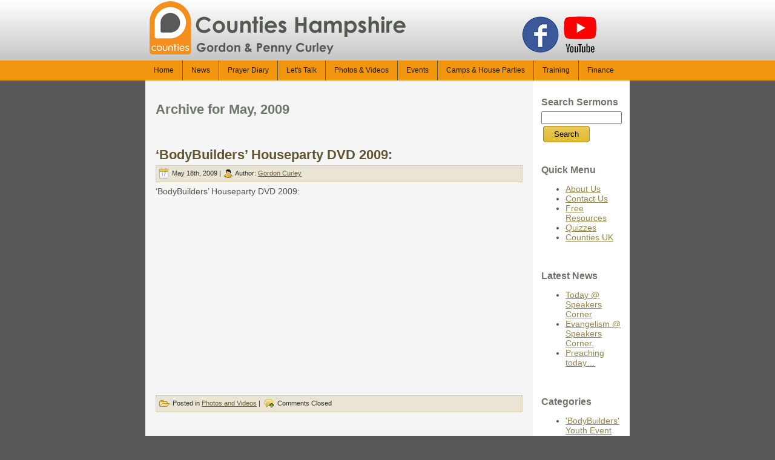

--- FILE ---
content_type: text/html; charset=UTF-8
request_url: https://www.gcurley.info/news/2009/05/
body_size: 46244
content:
<!DOCTYPE html PUBLIC "-//W3C//DTD XHTML 1.0 Transitional//EN" "http://www.w3.org/TR/xhtml1/DTD/xhtml1-transitional.dtd">
<html xmlns="http://www.w3.org/1999/xhtml" lang="en-US">
<head profile="http://gmpg.org/xfn/11">
<meta http-equiv="Content-Type" content="text/html; charset=UTF-8" />
<meta http-equiv="X-UA-Compatible" content="IE=EmulateIE7" />
<title>  2009  May</title>
<meta name="description" content="Welcome to gcurley.info - A website for Hampshire based Evangelist Christian Gospel and Bible teaching, John 3:16 and youth camps in Hampshire." />
<meta name="keywords" content="evangelist, preacher, christian, gospel, evangelism, bible teaching, john 3:16, youth camps, hampshire" />
<link rel="alternate" type="application/rss+xml" title="Gordon and Penny Curley RSS Feed" href="https://www.gcurley.info/news/feed/" />
<link rel="alternate" type="application/atom+xml" title="Gordon and Penny Curley Atom Feed" href="https://www.gcurley.info/news/feed/atom/" />
<link rel="pingback" href="https://www.gcurley.info/news/xmlrpc.php" />
<meta name='robots' content='max-image-preview:large' />
	<style>img:is([sizes="auto" i], [sizes^="auto," i]) { contain-intrinsic-size: 3000px 1500px }</style>
	<script type="text/javascript">
/* <![CDATA[ */
window._wpemojiSettings = {"baseUrl":"https:\/\/s.w.org\/images\/core\/emoji\/15.0.3\/72x72\/","ext":".png","svgUrl":"https:\/\/s.w.org\/images\/core\/emoji\/15.0.3\/svg\/","svgExt":".svg","source":{"concatemoji":"https:\/\/www.gcurley.info\/news\/wp-includes\/js\/wp-emoji-release.min.js?ver=6.7.4"}};
/*! This file is auto-generated */
!function(i,n){var o,s,e;function c(e){try{var t={supportTests:e,timestamp:(new Date).valueOf()};sessionStorage.setItem(o,JSON.stringify(t))}catch(e){}}function p(e,t,n){e.clearRect(0,0,e.canvas.width,e.canvas.height),e.fillText(t,0,0);var t=new Uint32Array(e.getImageData(0,0,e.canvas.width,e.canvas.height).data),r=(e.clearRect(0,0,e.canvas.width,e.canvas.height),e.fillText(n,0,0),new Uint32Array(e.getImageData(0,0,e.canvas.width,e.canvas.height).data));return t.every(function(e,t){return e===r[t]})}function u(e,t,n){switch(t){case"flag":return n(e,"\ud83c\udff3\ufe0f\u200d\u26a7\ufe0f","\ud83c\udff3\ufe0f\u200b\u26a7\ufe0f")?!1:!n(e,"\ud83c\uddfa\ud83c\uddf3","\ud83c\uddfa\u200b\ud83c\uddf3")&&!n(e,"\ud83c\udff4\udb40\udc67\udb40\udc62\udb40\udc65\udb40\udc6e\udb40\udc67\udb40\udc7f","\ud83c\udff4\u200b\udb40\udc67\u200b\udb40\udc62\u200b\udb40\udc65\u200b\udb40\udc6e\u200b\udb40\udc67\u200b\udb40\udc7f");case"emoji":return!n(e,"\ud83d\udc26\u200d\u2b1b","\ud83d\udc26\u200b\u2b1b")}return!1}function f(e,t,n){var r="undefined"!=typeof WorkerGlobalScope&&self instanceof WorkerGlobalScope?new OffscreenCanvas(300,150):i.createElement("canvas"),a=r.getContext("2d",{willReadFrequently:!0}),o=(a.textBaseline="top",a.font="600 32px Arial",{});return e.forEach(function(e){o[e]=t(a,e,n)}),o}function t(e){var t=i.createElement("script");t.src=e,t.defer=!0,i.head.appendChild(t)}"undefined"!=typeof Promise&&(o="wpEmojiSettingsSupports",s=["flag","emoji"],n.supports={everything:!0,everythingExceptFlag:!0},e=new Promise(function(e){i.addEventListener("DOMContentLoaded",e,{once:!0})}),new Promise(function(t){var n=function(){try{var e=JSON.parse(sessionStorage.getItem(o));if("object"==typeof e&&"number"==typeof e.timestamp&&(new Date).valueOf()<e.timestamp+604800&&"object"==typeof e.supportTests)return e.supportTests}catch(e){}return null}();if(!n){if("undefined"!=typeof Worker&&"undefined"!=typeof OffscreenCanvas&&"undefined"!=typeof URL&&URL.createObjectURL&&"undefined"!=typeof Blob)try{var e="postMessage("+f.toString()+"("+[JSON.stringify(s),u.toString(),p.toString()].join(",")+"));",r=new Blob([e],{type:"text/javascript"}),a=new Worker(URL.createObjectURL(r),{name:"wpTestEmojiSupports"});return void(a.onmessage=function(e){c(n=e.data),a.terminate(),t(n)})}catch(e){}c(n=f(s,u,p))}t(n)}).then(function(e){for(var t in e)n.supports[t]=e[t],n.supports.everything=n.supports.everything&&n.supports[t],"flag"!==t&&(n.supports.everythingExceptFlag=n.supports.everythingExceptFlag&&n.supports[t]);n.supports.everythingExceptFlag=n.supports.everythingExceptFlag&&!n.supports.flag,n.DOMReady=!1,n.readyCallback=function(){n.DOMReady=!0}}).then(function(){return e}).then(function(){var e;n.supports.everything||(n.readyCallback(),(e=n.source||{}).concatemoji?t(e.concatemoji):e.wpemoji&&e.twemoji&&(t(e.twemoji),t(e.wpemoji)))}))}((window,document),window._wpemojiSettings);
/* ]]> */
</script>
<style id='wp-emoji-styles-inline-css' type='text/css'>

	img.wp-smiley, img.emoji {
		display: inline !important;
		border: none !important;
		box-shadow: none !important;
		height: 1em !important;
		width: 1em !important;
		margin: 0 0.07em !important;
		vertical-align: -0.1em !important;
		background: none !important;
		padding: 0 !important;
	}
</style>
<link rel='stylesheet' id='wp-block-library-css' href='https://www.gcurley.info/news/wp-includes/css/dist/block-library/style.min.css?ver=6.7.4' type='text/css' media='all' />
<style id='classic-theme-styles-inline-css' type='text/css'>
/*! This file is auto-generated */
.wp-block-button__link{color:#fff;background-color:#32373c;border-radius:9999px;box-shadow:none;text-decoration:none;padding:calc(.667em + 2px) calc(1.333em + 2px);font-size:1.125em}.wp-block-file__button{background:#32373c;color:#fff;text-decoration:none}
</style>
<style id='global-styles-inline-css' type='text/css'>
:root{--wp--preset--aspect-ratio--square: 1;--wp--preset--aspect-ratio--4-3: 4/3;--wp--preset--aspect-ratio--3-4: 3/4;--wp--preset--aspect-ratio--3-2: 3/2;--wp--preset--aspect-ratio--2-3: 2/3;--wp--preset--aspect-ratio--16-9: 16/9;--wp--preset--aspect-ratio--9-16: 9/16;--wp--preset--color--black: #000000;--wp--preset--color--cyan-bluish-gray: #abb8c3;--wp--preset--color--white: #ffffff;--wp--preset--color--pale-pink: #f78da7;--wp--preset--color--vivid-red: #cf2e2e;--wp--preset--color--luminous-vivid-orange: #ff6900;--wp--preset--color--luminous-vivid-amber: #fcb900;--wp--preset--color--light-green-cyan: #7bdcb5;--wp--preset--color--vivid-green-cyan: #00d084;--wp--preset--color--pale-cyan-blue: #8ed1fc;--wp--preset--color--vivid-cyan-blue: #0693e3;--wp--preset--color--vivid-purple: #9b51e0;--wp--preset--gradient--vivid-cyan-blue-to-vivid-purple: linear-gradient(135deg,rgba(6,147,227,1) 0%,rgb(155,81,224) 100%);--wp--preset--gradient--light-green-cyan-to-vivid-green-cyan: linear-gradient(135deg,rgb(122,220,180) 0%,rgb(0,208,130) 100%);--wp--preset--gradient--luminous-vivid-amber-to-luminous-vivid-orange: linear-gradient(135deg,rgba(252,185,0,1) 0%,rgba(255,105,0,1) 100%);--wp--preset--gradient--luminous-vivid-orange-to-vivid-red: linear-gradient(135deg,rgba(255,105,0,1) 0%,rgb(207,46,46) 100%);--wp--preset--gradient--very-light-gray-to-cyan-bluish-gray: linear-gradient(135deg,rgb(238,238,238) 0%,rgb(169,184,195) 100%);--wp--preset--gradient--cool-to-warm-spectrum: linear-gradient(135deg,rgb(74,234,220) 0%,rgb(151,120,209) 20%,rgb(207,42,186) 40%,rgb(238,44,130) 60%,rgb(251,105,98) 80%,rgb(254,248,76) 100%);--wp--preset--gradient--blush-light-purple: linear-gradient(135deg,rgb(255,206,236) 0%,rgb(152,150,240) 100%);--wp--preset--gradient--blush-bordeaux: linear-gradient(135deg,rgb(254,205,165) 0%,rgb(254,45,45) 50%,rgb(107,0,62) 100%);--wp--preset--gradient--luminous-dusk: linear-gradient(135deg,rgb(255,203,112) 0%,rgb(199,81,192) 50%,rgb(65,88,208) 100%);--wp--preset--gradient--pale-ocean: linear-gradient(135deg,rgb(255,245,203) 0%,rgb(182,227,212) 50%,rgb(51,167,181) 100%);--wp--preset--gradient--electric-grass: linear-gradient(135deg,rgb(202,248,128) 0%,rgb(113,206,126) 100%);--wp--preset--gradient--midnight: linear-gradient(135deg,rgb(2,3,129) 0%,rgb(40,116,252) 100%);--wp--preset--font-size--small: 13px;--wp--preset--font-size--medium: 20px;--wp--preset--font-size--large: 36px;--wp--preset--font-size--x-large: 42px;--wp--preset--spacing--20: 0.44rem;--wp--preset--spacing--30: 0.67rem;--wp--preset--spacing--40: 1rem;--wp--preset--spacing--50: 1.5rem;--wp--preset--spacing--60: 2.25rem;--wp--preset--spacing--70: 3.38rem;--wp--preset--spacing--80: 5.06rem;--wp--preset--shadow--natural: 6px 6px 9px rgba(0, 0, 0, 0.2);--wp--preset--shadow--deep: 12px 12px 50px rgba(0, 0, 0, 0.4);--wp--preset--shadow--sharp: 6px 6px 0px rgba(0, 0, 0, 0.2);--wp--preset--shadow--outlined: 6px 6px 0px -3px rgba(255, 255, 255, 1), 6px 6px rgba(0, 0, 0, 1);--wp--preset--shadow--crisp: 6px 6px 0px rgba(0, 0, 0, 1);}:where(.is-layout-flex){gap: 0.5em;}:where(.is-layout-grid){gap: 0.5em;}body .is-layout-flex{display: flex;}.is-layout-flex{flex-wrap: wrap;align-items: center;}.is-layout-flex > :is(*, div){margin: 0;}body .is-layout-grid{display: grid;}.is-layout-grid > :is(*, div){margin: 0;}:where(.wp-block-columns.is-layout-flex){gap: 2em;}:where(.wp-block-columns.is-layout-grid){gap: 2em;}:where(.wp-block-post-template.is-layout-flex){gap: 1.25em;}:where(.wp-block-post-template.is-layout-grid){gap: 1.25em;}.has-black-color{color: var(--wp--preset--color--black) !important;}.has-cyan-bluish-gray-color{color: var(--wp--preset--color--cyan-bluish-gray) !important;}.has-white-color{color: var(--wp--preset--color--white) !important;}.has-pale-pink-color{color: var(--wp--preset--color--pale-pink) !important;}.has-vivid-red-color{color: var(--wp--preset--color--vivid-red) !important;}.has-luminous-vivid-orange-color{color: var(--wp--preset--color--luminous-vivid-orange) !important;}.has-luminous-vivid-amber-color{color: var(--wp--preset--color--luminous-vivid-amber) !important;}.has-light-green-cyan-color{color: var(--wp--preset--color--light-green-cyan) !important;}.has-vivid-green-cyan-color{color: var(--wp--preset--color--vivid-green-cyan) !important;}.has-pale-cyan-blue-color{color: var(--wp--preset--color--pale-cyan-blue) !important;}.has-vivid-cyan-blue-color{color: var(--wp--preset--color--vivid-cyan-blue) !important;}.has-vivid-purple-color{color: var(--wp--preset--color--vivid-purple) !important;}.has-black-background-color{background-color: var(--wp--preset--color--black) !important;}.has-cyan-bluish-gray-background-color{background-color: var(--wp--preset--color--cyan-bluish-gray) !important;}.has-white-background-color{background-color: var(--wp--preset--color--white) !important;}.has-pale-pink-background-color{background-color: var(--wp--preset--color--pale-pink) !important;}.has-vivid-red-background-color{background-color: var(--wp--preset--color--vivid-red) !important;}.has-luminous-vivid-orange-background-color{background-color: var(--wp--preset--color--luminous-vivid-orange) !important;}.has-luminous-vivid-amber-background-color{background-color: var(--wp--preset--color--luminous-vivid-amber) !important;}.has-light-green-cyan-background-color{background-color: var(--wp--preset--color--light-green-cyan) !important;}.has-vivid-green-cyan-background-color{background-color: var(--wp--preset--color--vivid-green-cyan) !important;}.has-pale-cyan-blue-background-color{background-color: var(--wp--preset--color--pale-cyan-blue) !important;}.has-vivid-cyan-blue-background-color{background-color: var(--wp--preset--color--vivid-cyan-blue) !important;}.has-vivid-purple-background-color{background-color: var(--wp--preset--color--vivid-purple) !important;}.has-black-border-color{border-color: var(--wp--preset--color--black) !important;}.has-cyan-bluish-gray-border-color{border-color: var(--wp--preset--color--cyan-bluish-gray) !important;}.has-white-border-color{border-color: var(--wp--preset--color--white) !important;}.has-pale-pink-border-color{border-color: var(--wp--preset--color--pale-pink) !important;}.has-vivid-red-border-color{border-color: var(--wp--preset--color--vivid-red) !important;}.has-luminous-vivid-orange-border-color{border-color: var(--wp--preset--color--luminous-vivid-orange) !important;}.has-luminous-vivid-amber-border-color{border-color: var(--wp--preset--color--luminous-vivid-amber) !important;}.has-light-green-cyan-border-color{border-color: var(--wp--preset--color--light-green-cyan) !important;}.has-vivid-green-cyan-border-color{border-color: var(--wp--preset--color--vivid-green-cyan) !important;}.has-pale-cyan-blue-border-color{border-color: var(--wp--preset--color--pale-cyan-blue) !important;}.has-vivid-cyan-blue-border-color{border-color: var(--wp--preset--color--vivid-cyan-blue) !important;}.has-vivid-purple-border-color{border-color: var(--wp--preset--color--vivid-purple) !important;}.has-vivid-cyan-blue-to-vivid-purple-gradient-background{background: var(--wp--preset--gradient--vivid-cyan-blue-to-vivid-purple) !important;}.has-light-green-cyan-to-vivid-green-cyan-gradient-background{background: var(--wp--preset--gradient--light-green-cyan-to-vivid-green-cyan) !important;}.has-luminous-vivid-amber-to-luminous-vivid-orange-gradient-background{background: var(--wp--preset--gradient--luminous-vivid-amber-to-luminous-vivid-orange) !important;}.has-luminous-vivid-orange-to-vivid-red-gradient-background{background: var(--wp--preset--gradient--luminous-vivid-orange-to-vivid-red) !important;}.has-very-light-gray-to-cyan-bluish-gray-gradient-background{background: var(--wp--preset--gradient--very-light-gray-to-cyan-bluish-gray) !important;}.has-cool-to-warm-spectrum-gradient-background{background: var(--wp--preset--gradient--cool-to-warm-spectrum) !important;}.has-blush-light-purple-gradient-background{background: var(--wp--preset--gradient--blush-light-purple) !important;}.has-blush-bordeaux-gradient-background{background: var(--wp--preset--gradient--blush-bordeaux) !important;}.has-luminous-dusk-gradient-background{background: var(--wp--preset--gradient--luminous-dusk) !important;}.has-pale-ocean-gradient-background{background: var(--wp--preset--gradient--pale-ocean) !important;}.has-electric-grass-gradient-background{background: var(--wp--preset--gradient--electric-grass) !important;}.has-midnight-gradient-background{background: var(--wp--preset--gradient--midnight) !important;}.has-small-font-size{font-size: var(--wp--preset--font-size--small) !important;}.has-medium-font-size{font-size: var(--wp--preset--font-size--medium) !important;}.has-large-font-size{font-size: var(--wp--preset--font-size--large) !important;}.has-x-large-font-size{font-size: var(--wp--preset--font-size--x-large) !important;}
:where(.wp-block-post-template.is-layout-flex){gap: 1.25em;}:where(.wp-block-post-template.is-layout-grid){gap: 1.25em;}
:where(.wp-block-columns.is-layout-flex){gap: 2em;}:where(.wp-block-columns.is-layout-grid){gap: 2em;}
:root :where(.wp-block-pullquote){font-size: 1.5em;line-height: 1.6;}
</style>
<link rel='stylesheet' id='main_stylesheet-css' href='https://www.gcurley.info/news/wp-content/themes/gcurley-wordpress/style.css?ver=6.7.4' type='text/css' media='all' />
<script type="text/javascript" src="https://www.gcurley.info/news/wp-includes/js/jquery/jquery.min.js?ver=3.7.1" id="jquery-core-js"></script>
<script type="text/javascript" src="https://www.gcurley.info/news/wp-includes/js/jquery/jquery-migrate.min.js?ver=3.4.1" id="jquery-migrate-js"></script>
<link rel="https://api.w.org/" href="https://www.gcurley.info/news/wp-json/" /><link rel="EditURI" type="application/rsd+xml" title="RSD" href="https://www.gcurley.info/news/xmlrpc.php?rsd" />
<meta name="generator" content="WordPress 6.7.4" />
<link rel="icon" href="https://www.gcurley.info/news/wp-content/uploads/2019/02/cropped-counties-favicon-32x32.png" sizes="32x32" />
<link rel="icon" href="https://www.gcurley.info/news/wp-content/uploads/2019/02/cropped-counties-favicon-192x192.png" sizes="192x192" />
<link rel="apple-touch-icon" href="https://www.gcurley.info/news/wp-content/uploads/2019/02/cropped-counties-favicon-180x180.png" />
<meta name="msapplication-TileImage" content="https://www.gcurley.info/news/wp-content/uploads/2019/02/cropped-counties-favicon-270x270.png" />
</head>
<body>
<!-- Google tag (gtag.js) -->
<script async src="https://www.googletagmanager.com/gtag/js?id=G-SL9J8SWXDZ"></script>
<script>
  window.dataLayer = window.dataLayer || [];
  function gtag(){dataLayer.push(arguments);}
  gtag('js', new Date());

  gtag('config', 'G-SL9J8SWXDZ');
</script>
<div id="art-main">
<div class="art-sheet">
    <div class="art-sheet-cc"></div>
    <div class="art-sheet-body">
	<div class="art-header">
		<div class="art-header-jpeg"><img src="https://www.gcurley.info/images/headertitle.png" alt="Counties Hants." style="margin-right: 70px;" /><a href="https://www.facebook.com/Countieshants" target="_blank"><img src="https://www.gcurley.info/images/gcurley-facebook.png" alt="Counties Hampshire Facebook" /></a><a href="https://www.youtube.com/channel/UCrfI3CelzeV6Acxbl5F16Tw" target="_blank"><img src="https://www.gcurley.info/images/gcurley-youtube.png" alt="Counties Hampshire YouTube" /></a><br /></div>
	</div>

</div>
<div class="art-nav">
	<div class="l"></div>
	<div class="r"></div>
	<ul class="art-menu" style="font-size: 12px;">
		<li>
			<a href="https://www.gcurley.info/index.php"><span class="l"></span><span class="r"></span><span class="t">Home</span></a>
		</li>
		<li>
			<a href="https://www.gcurley.info/news/category/general-news/"><span class="l"></span><span class="r"></span><span class="t">News</span></a>
		</li>
		<li>
			<a href="https://www.gcurley.info/news/prayer-diary/"><span class="l"></span><span class="r"></span><span class="t">Prayer Diary</span></a>
		</li>
		<li>
			<a href="https://www.gcurley.info/lets-talk.php"><span class="l"></span><span class="r"></span><span class="t">Let's Talk</span></a>
		</li>
		<li>
			<a href="https://www.gcurley.info/news/category/photos-and-videos/"><span class="l"></span><span class="r"></span><span class="t">Photos &amp; Videos</span></a>
		</li>
		<li>
			<a href="https://www.gcurley.info/events.php"><span class="l"></span><span class="r"></span><span class="t">Events</span></a>
		</li>
		<li>
			<a href="https://www.gcurley.info/camps-and-houseparties.php"><span class="l"></span><span class="r"></span><span class="t">Camps &amp; House Parties</span></a>
		</li>
		<li>
			<a href="https://www.gcurley.info/training-opportunities.php"><span class="l"></span><span class="r"></span><span class="t">Training</span></a>
		</li>
		<li>
			<a href="https://www.gcurley.info/finance.php"><span class="l"></span><span class="r"></span><span class="t">Finance<img src="https://www.gcurley.info/images/spacer.gif" height="12px" width="5px" alt="Counties Hants Menu Bar" /></span></a>
		</li>
	</ul>
</div><div class="art-content-layout">
    <div class="art-content-layout-row">
<div class="art-layout-cell art-content">



<div class="art-post">
    <div class="art-post-body">
<div class="art-post-inner art-article">

<div class="art-postcontent">
    <!-- article-content -->


<h2 class="pagetitle">Archive for May, 2009</h2>




    <!-- /article-content -->
</div>
<div class="cleared"></div>


</div>

		<div class="cleared"></div>
    </div>
</div>



<div class="art-post">
    <div class="art-post-body">
<div class="art-post-inner art-article">
<h2 class="art-postheader">
<a href="https://www.gcurley.info/news/2009/05/bodybuilders-houseparty-dvd-2009/" rel="bookmark" title="Permanent Link to &#8216;BodyBuilders&#8217; Houseparty DVD 2009:">
&#8216;BodyBuilders&#8217; Houseparty DVD 2009:</a>
</h2>
<div class="art-postmetadataheader">
<div class="art-postheadericons art-metadata-icons">
<img class="art-metadata-icon" src="https://www.gcurley.info/news/wp-content/themes/gcurley-wordpress/images/postdateicon.png" width="17" height="18" alt="" />
May 18th, 2009 | <img class="art-metadata-icon" src="https://www.gcurley.info/news/wp-content/themes/gcurley-wordpress/images/postauthoricon.png" width="14" height="14" alt="" />
Author: <a href="https://www.gcurley.info/news/author/gordon-curley/" title="Posts by Gordon Curley" rel="author">Gordon Curley</a>
</div>

</div>
<div class="art-postcontent">
    <!-- article-content -->

          <p>&#8216;BodyBuilders&#8217; Houseparty DVD 2009:</p>
<p><CENTER> <iframe width="560" height="315" src="https://www.youtube.com/embed/tDjBswqtGko" frameborder="0" allowfullscreen></iframe></p>
                  
    <!-- /article-content -->
</div>
<div class="cleared"></div>
<div class="art-postmetadatafooter">
<div class="art-postfootericons art-metadata-icons">
<img class="art-metadata-icon" src="https://www.gcurley.info/news/wp-content/themes/gcurley-wordpress/images/postcategoryicon.png" width="18" height="18" alt="" />
Posted in <a href="https://www.gcurley.info/news/category/photos-and-videos/" rel="category tag">Photos and Videos</a> | <img class="art-metadata-icon" src="https://www.gcurley.info/news/wp-content/themes/gcurley-wordpress/images/postcommentsicon.png" width="18" height="18" alt="" />
<span>Comments Closed</span>
</div>

</div>

</div>

		<div class="cleared"></div>
    </div>
</div>





</div>
<div class="art-layout-cell art-sidebar1">
<div id="search-3" class="widget widget_search"><div id="search-3" class="widget widget_search"><div class="art-block">
    <div class="art-block-body">
<h2 class="art-widget-title">Search Sermons</h2><form method="get" name="searchform" action="https://www.gcurley.info/news/">
<div><input type="text" value="" name="s" style="width: 95%;" />
	<span class="art-button-wrapper">
		<span class="l"> </span>
		<span class="r"> </span>
		<input class="art-button" type="submit" name="search" value="Search" />
	</span>
</div>
</form>


		<div class="cleared"></div>
    </div>
</div>
</div><div id="text-4" class="widget widget_text"><div class="art-block">
    <div class="art-block-body">
<h2 class="art-widget-title">Quick Menu</h2>			<div class="textwidget"><ul>
  <li><a href="https://www.gcurley.info/about-us.php">About Us</a></li>
  <li><a href="https://www.gcurley.info/contact-us.php">Contact Us</a></li>
  <li><a href="https://www.gcurley.info/news/category/documents/">Free Resources</a></li>
  <li><a href="https://www.gcurley.info/news/category/quizzes/">Quizzes</a></li>
  <li><a href="http://www.countiesuk.org/">Counties UK</a></li>
</ul>
</div>
		
		<div class="cleared"></div>
    </div>
</div>
</div>
		<div id="recent-posts-2" class="widget widget_recent_entries"><div class="art-block">
    <div class="art-block-body">

		<h2 class="art-widget-title">Latest News</h2>
		<ul>
											<li>
					<a href="https://www.gcurley.info/news/2026/02/today-speakers-corner-40/">Today @ Speakers Corner</a>
									</li>
											<li>
					<a href="https://www.gcurley.info/news/2026/02/evangelism-speakers-corner-35/">Evangelism @ Speakers Corner.</a>
									</li>
											<li>
					<a href="https://www.gcurley.info/news/2026/02/preaching-today-136/">Preaching today…</a>
									</li>
					</ul>

		
		<div class="cleared"></div>
    </div>
</div>
</div><div id="categories-2" class="widget widget_categories"><div class="art-block">
    <div class="art-block-body">
<h2 class="art-widget-title">Categories</h2>
			<ul>
					<li class="cat-item cat-item-6"><a href="https://www.gcurley.info/news/category/photos-and-videos/bodybuilders/">&#039;BodyBuilders&#039; Youth Event</a>
</li>
	<li class="cat-item cat-item-9"><a href="https://www.gcurley.info/news/category/photos-and-videos/good-news-camp/">&#039;Good News&#039; Camp</a>
</li>
	<li class="cat-item cat-item-12"><a href="https://www.gcurley.info/news/category/documents/">Free Resources</a>
</li>
	<li class="cat-item cat-item-3"><a href="https://www.gcurley.info/news/category/general-news/">General News</a>
</li>
	<li class="cat-item cat-item-5"><a href="https://www.gcurley.info/news/category/photos-and-videos/">Photos and Videos</a>
</li>
	<li class="cat-item cat-item-13"><a href="https://www.gcurley.info/news/category/quizzes/">Quizzes</a>
</li>
	<li class="cat-item cat-item-11"><a href="https://www.gcurley.info/news/category/sermons/">Sermons</a>
</li>
	<li class="cat-item cat-item-1"><a href="https://www.gcurley.info/news/category/uncategorized/">Uncategorized</a>
</li>
			</ul>

			
		<div class="cleared"></div>
    </div>
</div>
</div><div id="archives-2" class="widget widget_archive"><div class="art-block">
    <div class="art-block-body">
<h2 class="art-widget-title">News Archive</h2>
			<ul>
					<li><a href='https://www.gcurley.info/news/2026/02/'>February 2026</a></li>
	<li><a href='https://www.gcurley.info/news/2026/01/'>January 2026</a></li>
	<li><a href='https://www.gcurley.info/news/2025/12/'>December 2025</a></li>
	<li><a href='https://www.gcurley.info/news/2025/11/'>November 2025</a></li>
	<li><a href='https://www.gcurley.info/news/2025/10/'>October 2025</a></li>
	<li><a href='https://www.gcurley.info/news/2025/09/'>September 2025</a></li>
	<li><a href='https://www.gcurley.info/news/2025/08/'>August 2025</a></li>
	<li><a href='https://www.gcurley.info/news/2025/07/'>July 2025</a></li>
	<li><a href='https://www.gcurley.info/news/2025/06/'>June 2025</a></li>
	<li><a href='https://www.gcurley.info/news/2025/05/'>May 2025</a></li>
	<li><a href='https://www.gcurley.info/news/2025/04/'>April 2025</a></li>
	<li><a href='https://www.gcurley.info/news/2025/03/'>March 2025</a></li>
	<li><a href='https://www.gcurley.info/news/2025/02/'>February 2025</a></li>
	<li><a href='https://www.gcurley.info/news/2025/01/'>January 2025</a></li>
	<li><a href='https://www.gcurley.info/news/2024/12/'>December 2024</a></li>
	<li><a href='https://www.gcurley.info/news/2024/11/'>November 2024</a></li>
	<li><a href='https://www.gcurley.info/news/2024/10/'>October 2024</a></li>
	<li><a href='https://www.gcurley.info/news/2024/09/'>September 2024</a></li>
	<li><a href='https://www.gcurley.info/news/2024/08/'>August 2024</a></li>
	<li><a href='https://www.gcurley.info/news/2024/07/'>July 2024</a></li>
	<li><a href='https://www.gcurley.info/news/2024/06/'>June 2024</a></li>
	<li><a href='https://www.gcurley.info/news/2024/05/'>May 2024</a></li>
	<li><a href='https://www.gcurley.info/news/2024/04/'>April 2024</a></li>
	<li><a href='https://www.gcurley.info/news/2024/03/'>March 2024</a></li>
	<li><a href='https://www.gcurley.info/news/2024/02/'>February 2024</a></li>
	<li><a href='https://www.gcurley.info/news/2024/01/'>January 2024</a></li>
	<li><a href='https://www.gcurley.info/news/2023/12/'>December 2023</a></li>
	<li><a href='https://www.gcurley.info/news/2023/11/'>November 2023</a></li>
	<li><a href='https://www.gcurley.info/news/2023/10/'>October 2023</a></li>
	<li><a href='https://www.gcurley.info/news/2023/09/'>September 2023</a></li>
	<li><a href='https://www.gcurley.info/news/2023/08/'>August 2023</a></li>
	<li><a href='https://www.gcurley.info/news/2023/07/'>July 2023</a></li>
	<li><a href='https://www.gcurley.info/news/2023/06/'>June 2023</a></li>
	<li><a href='https://www.gcurley.info/news/2023/05/'>May 2023</a></li>
	<li><a href='https://www.gcurley.info/news/2023/04/'>April 2023</a></li>
	<li><a href='https://www.gcurley.info/news/2023/03/'>March 2023</a></li>
	<li><a href='https://www.gcurley.info/news/2023/02/'>February 2023</a></li>
	<li><a href='https://www.gcurley.info/news/2023/01/'>January 2023</a></li>
	<li><a href='https://www.gcurley.info/news/2022/12/'>December 2022</a></li>
	<li><a href='https://www.gcurley.info/news/2022/11/'>November 2022</a></li>
	<li><a href='https://www.gcurley.info/news/2022/10/'>October 2022</a></li>
	<li><a href='https://www.gcurley.info/news/2022/09/'>September 2022</a></li>
	<li><a href='https://www.gcurley.info/news/2022/08/'>August 2022</a></li>
	<li><a href='https://www.gcurley.info/news/2022/07/'>July 2022</a></li>
	<li><a href='https://www.gcurley.info/news/2022/06/'>June 2022</a></li>
	<li><a href='https://www.gcurley.info/news/2022/05/'>May 2022</a></li>
	<li><a href='https://www.gcurley.info/news/2022/04/'>April 2022</a></li>
	<li><a href='https://www.gcurley.info/news/2022/03/'>March 2022</a></li>
	<li><a href='https://www.gcurley.info/news/2022/02/'>February 2022</a></li>
	<li><a href='https://www.gcurley.info/news/2022/01/'>January 2022</a></li>
	<li><a href='https://www.gcurley.info/news/2021/12/'>December 2021</a></li>
	<li><a href='https://www.gcurley.info/news/2021/11/'>November 2021</a></li>
	<li><a href='https://www.gcurley.info/news/2021/10/'>October 2021</a></li>
	<li><a href='https://www.gcurley.info/news/2021/09/'>September 2021</a></li>
	<li><a href='https://www.gcurley.info/news/2021/08/'>August 2021</a></li>
	<li><a href='https://www.gcurley.info/news/2021/07/'>July 2021</a></li>
	<li><a href='https://www.gcurley.info/news/2021/06/'>June 2021</a></li>
	<li><a href='https://www.gcurley.info/news/2021/05/'>May 2021</a></li>
	<li><a href='https://www.gcurley.info/news/2021/04/'>April 2021</a></li>
	<li><a href='https://www.gcurley.info/news/2021/03/'>March 2021</a></li>
	<li><a href='https://www.gcurley.info/news/2021/02/'>February 2021</a></li>
	<li><a href='https://www.gcurley.info/news/2021/01/'>January 2021</a></li>
	<li><a href='https://www.gcurley.info/news/2020/12/'>December 2020</a></li>
	<li><a href='https://www.gcurley.info/news/2020/11/'>November 2020</a></li>
	<li><a href='https://www.gcurley.info/news/2020/10/'>October 2020</a></li>
	<li><a href='https://www.gcurley.info/news/2020/09/'>September 2020</a></li>
	<li><a href='https://www.gcurley.info/news/2020/08/'>August 2020</a></li>
	<li><a href='https://www.gcurley.info/news/2020/07/'>July 2020</a></li>
	<li><a href='https://www.gcurley.info/news/2020/06/'>June 2020</a></li>
	<li><a href='https://www.gcurley.info/news/2020/05/'>May 2020</a></li>
	<li><a href='https://www.gcurley.info/news/2020/04/'>April 2020</a></li>
	<li><a href='https://www.gcurley.info/news/2020/03/'>March 2020</a></li>
	<li><a href='https://www.gcurley.info/news/2020/02/'>February 2020</a></li>
	<li><a href='https://www.gcurley.info/news/2020/01/'>January 2020</a></li>
	<li><a href='https://www.gcurley.info/news/2019/12/'>December 2019</a></li>
	<li><a href='https://www.gcurley.info/news/2019/11/'>November 2019</a></li>
	<li><a href='https://www.gcurley.info/news/2019/10/'>October 2019</a></li>
	<li><a href='https://www.gcurley.info/news/2019/09/'>September 2019</a></li>
	<li><a href='https://www.gcurley.info/news/2019/08/'>August 2019</a></li>
	<li><a href='https://www.gcurley.info/news/2019/07/'>July 2019</a></li>
	<li><a href='https://www.gcurley.info/news/2019/06/'>June 2019</a></li>
	<li><a href='https://www.gcurley.info/news/2019/05/'>May 2019</a></li>
	<li><a href='https://www.gcurley.info/news/2019/04/'>April 2019</a></li>
	<li><a href='https://www.gcurley.info/news/2019/03/'>March 2019</a></li>
	<li><a href='https://www.gcurley.info/news/2019/02/'>February 2019</a></li>
	<li><a href='https://www.gcurley.info/news/2019/01/'>January 2019</a></li>
	<li><a href='https://www.gcurley.info/news/2018/12/'>December 2018</a></li>
	<li><a href='https://www.gcurley.info/news/2018/11/'>November 2018</a></li>
	<li><a href='https://www.gcurley.info/news/2018/10/'>October 2018</a></li>
	<li><a href='https://www.gcurley.info/news/2018/09/'>September 2018</a></li>
	<li><a href='https://www.gcurley.info/news/2018/08/'>August 2018</a></li>
	<li><a href='https://www.gcurley.info/news/2018/07/'>July 2018</a></li>
	<li><a href='https://www.gcurley.info/news/2018/06/'>June 2018</a></li>
	<li><a href='https://www.gcurley.info/news/2018/05/'>May 2018</a></li>
	<li><a href='https://www.gcurley.info/news/2018/04/'>April 2018</a></li>
	<li><a href='https://www.gcurley.info/news/2018/03/'>March 2018</a></li>
	<li><a href='https://www.gcurley.info/news/2018/02/'>February 2018</a></li>
	<li><a href='https://www.gcurley.info/news/2018/01/'>January 2018</a></li>
	<li><a href='https://www.gcurley.info/news/2017/12/'>December 2017</a></li>
	<li><a href='https://www.gcurley.info/news/2017/11/'>November 2017</a></li>
	<li><a href='https://www.gcurley.info/news/2017/10/'>October 2017</a></li>
	<li><a href='https://www.gcurley.info/news/2017/09/'>September 2017</a></li>
	<li><a href='https://www.gcurley.info/news/2017/08/'>August 2017</a></li>
	<li><a href='https://www.gcurley.info/news/2017/07/'>July 2017</a></li>
	<li><a href='https://www.gcurley.info/news/2017/06/'>June 2017</a></li>
	<li><a href='https://www.gcurley.info/news/2017/05/'>May 2017</a></li>
	<li><a href='https://www.gcurley.info/news/2017/04/'>April 2017</a></li>
	<li><a href='https://www.gcurley.info/news/2017/03/'>March 2017</a></li>
	<li><a href='https://www.gcurley.info/news/2017/02/'>February 2017</a></li>
	<li><a href='https://www.gcurley.info/news/2017/01/'>January 2017</a></li>
	<li><a href='https://www.gcurley.info/news/2016/12/'>December 2016</a></li>
	<li><a href='https://www.gcurley.info/news/2016/11/'>November 2016</a></li>
	<li><a href='https://www.gcurley.info/news/2016/10/'>October 2016</a></li>
	<li><a href='https://www.gcurley.info/news/2016/09/'>September 2016</a></li>
	<li><a href='https://www.gcurley.info/news/2016/08/'>August 2016</a></li>
	<li><a href='https://www.gcurley.info/news/2016/07/'>July 2016</a></li>
	<li><a href='https://www.gcurley.info/news/2016/06/'>June 2016</a></li>
	<li><a href='https://www.gcurley.info/news/2016/05/'>May 2016</a></li>
	<li><a href='https://www.gcurley.info/news/2016/04/'>April 2016</a></li>
	<li><a href='https://www.gcurley.info/news/2016/03/'>March 2016</a></li>
	<li><a href='https://www.gcurley.info/news/2016/02/'>February 2016</a></li>
	<li><a href='https://www.gcurley.info/news/2016/01/'>January 2016</a></li>
	<li><a href='https://www.gcurley.info/news/2015/12/'>December 2015</a></li>
	<li><a href='https://www.gcurley.info/news/2015/11/'>November 2015</a></li>
	<li><a href='https://www.gcurley.info/news/2015/10/'>October 2015</a></li>
	<li><a href='https://www.gcurley.info/news/2015/09/'>September 2015</a></li>
	<li><a href='https://www.gcurley.info/news/2015/08/'>August 2015</a></li>
	<li><a href='https://www.gcurley.info/news/2015/07/'>July 2015</a></li>
	<li><a href='https://www.gcurley.info/news/2015/06/'>June 2015</a></li>
	<li><a href='https://www.gcurley.info/news/2015/05/'>May 2015</a></li>
	<li><a href='https://www.gcurley.info/news/2015/04/'>April 2015</a></li>
	<li><a href='https://www.gcurley.info/news/2015/03/'>March 2015</a></li>
	<li><a href='https://www.gcurley.info/news/2015/02/'>February 2015</a></li>
	<li><a href='https://www.gcurley.info/news/2015/01/'>January 2015</a></li>
	<li><a href='https://www.gcurley.info/news/2014/12/'>December 2014</a></li>
	<li><a href='https://www.gcurley.info/news/2014/11/'>November 2014</a></li>
	<li><a href='https://www.gcurley.info/news/2014/10/'>October 2014</a></li>
	<li><a href='https://www.gcurley.info/news/2014/09/'>September 2014</a></li>
	<li><a href='https://www.gcurley.info/news/2014/08/'>August 2014</a></li>
	<li><a href='https://www.gcurley.info/news/2014/07/'>July 2014</a></li>
	<li><a href='https://www.gcurley.info/news/2014/06/'>June 2014</a></li>
	<li><a href='https://www.gcurley.info/news/2014/05/'>May 2014</a></li>
	<li><a href='https://www.gcurley.info/news/2014/04/'>April 2014</a></li>
	<li><a href='https://www.gcurley.info/news/2014/03/'>March 2014</a></li>
	<li><a href='https://www.gcurley.info/news/2014/02/'>February 2014</a></li>
	<li><a href='https://www.gcurley.info/news/2014/01/'>January 2014</a></li>
	<li><a href='https://www.gcurley.info/news/2013/12/'>December 2013</a></li>
	<li><a href='https://www.gcurley.info/news/2013/11/'>November 2013</a></li>
	<li><a href='https://www.gcurley.info/news/2013/10/'>October 2013</a></li>
	<li><a href='https://www.gcurley.info/news/2013/09/'>September 2013</a></li>
	<li><a href='https://www.gcurley.info/news/2013/08/'>August 2013</a></li>
	<li><a href='https://www.gcurley.info/news/2013/07/'>July 2013</a></li>
	<li><a href='https://www.gcurley.info/news/2013/06/'>June 2013</a></li>
	<li><a href='https://www.gcurley.info/news/2013/05/'>May 2013</a></li>
	<li><a href='https://www.gcurley.info/news/2013/04/'>April 2013</a></li>
	<li><a href='https://www.gcurley.info/news/2013/03/'>March 2013</a></li>
	<li><a href='https://www.gcurley.info/news/2013/02/'>February 2013</a></li>
	<li><a href='https://www.gcurley.info/news/2013/01/'>January 2013</a></li>
	<li><a href='https://www.gcurley.info/news/2012/12/'>December 2012</a></li>
	<li><a href='https://www.gcurley.info/news/2012/11/'>November 2012</a></li>
	<li><a href='https://www.gcurley.info/news/2012/10/'>October 2012</a></li>
	<li><a href='https://www.gcurley.info/news/2012/09/'>September 2012</a></li>
	<li><a href='https://www.gcurley.info/news/2012/08/'>August 2012</a></li>
	<li><a href='https://www.gcurley.info/news/2012/07/'>July 2012</a></li>
	<li><a href='https://www.gcurley.info/news/2012/06/'>June 2012</a></li>
	<li><a href='https://www.gcurley.info/news/2012/05/'>May 2012</a></li>
	<li><a href='https://www.gcurley.info/news/2012/04/'>April 2012</a></li>
	<li><a href='https://www.gcurley.info/news/2012/03/'>March 2012</a></li>
	<li><a href='https://www.gcurley.info/news/2012/02/'>February 2012</a></li>
	<li><a href='https://www.gcurley.info/news/2012/01/'>January 2012</a></li>
	<li><a href='https://www.gcurley.info/news/2011/12/'>December 2011</a></li>
	<li><a href='https://www.gcurley.info/news/2011/11/'>November 2011</a></li>
	<li><a href='https://www.gcurley.info/news/2011/10/'>October 2011</a></li>
	<li><a href='https://www.gcurley.info/news/2011/09/'>September 2011</a></li>
	<li><a href='https://www.gcurley.info/news/2011/08/'>August 2011</a></li>
	<li><a href='https://www.gcurley.info/news/2011/07/'>July 2011</a></li>
	<li><a href='https://www.gcurley.info/news/2011/06/'>June 2011</a></li>
	<li><a href='https://www.gcurley.info/news/2011/05/'>May 2011</a></li>
	<li><a href='https://www.gcurley.info/news/2011/04/'>April 2011</a></li>
	<li><a href='https://www.gcurley.info/news/2011/03/'>March 2011</a></li>
	<li><a href='https://www.gcurley.info/news/2011/02/'>February 2011</a></li>
	<li><a href='https://www.gcurley.info/news/2011/01/'>January 2011</a></li>
	<li><a href='https://www.gcurley.info/news/2010/12/'>December 2010</a></li>
	<li><a href='https://www.gcurley.info/news/2010/11/'>November 2010</a></li>
	<li><a href='https://www.gcurley.info/news/2010/10/'>October 2010</a></li>
	<li><a href='https://www.gcurley.info/news/2010/09/'>September 2010</a></li>
	<li><a href='https://www.gcurley.info/news/2010/08/'>August 2010</a></li>
	<li><a href='https://www.gcurley.info/news/2010/07/'>July 2010</a></li>
	<li><a href='https://www.gcurley.info/news/2010/06/'>June 2010</a></li>
	<li><a href='https://www.gcurley.info/news/2010/05/'>May 2010</a></li>
	<li><a href='https://www.gcurley.info/news/2010/04/'>April 2010</a></li>
	<li><a href='https://www.gcurley.info/news/2010/02/'>February 2010</a></li>
	<li><a href='https://www.gcurley.info/news/2009/08/'>August 2009</a></li>
	<li><a href='https://www.gcurley.info/news/2009/07/'>July 2009</a></li>
	<li><a href='https://www.gcurley.info/news/2009/06/'>June 2009</a></li>
	<li><a href='https://www.gcurley.info/news/2009/05/' aria-current="page">May 2009</a></li>
	<li><a href='https://www.gcurley.info/news/2009/02/'>February 2009</a></li>
	<li><a href='https://www.gcurley.info/news/2008/08/'>August 2008</a></li>
	<li><a href='https://www.gcurley.info/news/2008/07/'>July 2008</a></li>
	<li><a href='https://www.gcurley.info/news/2008/05/'>May 2008</a></li>
	<li><a href='https://www.gcurley.info/news/2008/02/'>February 2008</a></li>
	<li><a href='https://www.gcurley.info/news/2007/08/'>August 2007</a></li>
	<li><a href='https://www.gcurley.info/news/1100/01/'>January 1100</a></li>
			</ul>

			
		<div class="cleared"></div>
    </div>
</div>
</div><div id="pages-3" class="widget widget_pages"><div class="art-block">
    <div class="art-block-body">
<h2 class="art-widget-title">Events</h2>
			<ul>
				<li class="page_item page-item-17147"><a href="https://www.gcurley.info/news/rich-man-poor-man-selected-proverbs/">&#8216;Rich Man, Poor Man&#8217; (selected Proverbs)</a></li>
<li class="page_item page-item-8982"><a href="https://www.gcurley.info/news/bodybuilders-campers-application-form/">BodyBuilders Campers Application Form 2026</a></li>
<li class="page_item page-item-9022"><a href="https://www.gcurley.info/news/bodybuilders-leaders-application-form/">Bodybuilders Houseparty Volunteers Application Form 2026</a></li>
<li class="page_item page-item-9106"><a href="https://www.gcurley.info/news/cookie-policy/">Cookie Policy</a></li>
<li class="page_item page-item-9034"><a href="https://www.gcurley.info/news/good-news-camp-campers-application-form/">Good News Camp Campers Application Form 2026</a></li>
<li class="page_item page-item-9035"><a href="https://www.gcurley.info/news/good-news-camp-leaders-application-form/">Good News Camp Volunteers Application Form 2026</a></li>
<li class="page_item page-item-8"><a href="https://www.gcurley.info/news/gsus-live/">GSUS Live in Hants</a></li>
<li class="page_item page-item-14"><a href="https://www.gcurley.info/news/life-expo/">Life Expo in Hampshire!</a></li>
<li class="page_item page-item-9028"><a href="https://www.gcurley.info/news/photography-policy/">Photography Policy</a></li>
<li class="page_item page-item-9032"><a href="https://www.gcurley.info/news/privacy-notice/">Privacy Notice</a></li>
<li class="page_item page-item-9045"><a href="https://www.gcurley.info/news/terms-and-conditions-bbhp/">Terms and Conditions</a></li>
<li class="page_item page-item-21582"><a href="https://www.gcurley.info/news/terms-and-conditions-gnc/">Terms and Conditions</a></li>
			</ul>

			
		<div class="cleared"></div>
    </div>
</div>
</div><div id="text-3" class="widget widget_text"><div class="art-block">
    <div class="art-block-body">
			<div class="textwidget"><p><a href="https://www.gcurley.info/finance-donations.php"><img src="https://www.gcurley.info/images/btn_donate_LG.gif" class="image" alt="Donate to Counties Hants" /></a></p></div>
		
		<div class="cleared"></div>
    </div>
</div>
</div><div id="block-3" class="widget widget_block"><div class="art-block">
    <div class="art-block-body">
<p><a href="https://www.gcurley.info/camps-and-houseparties.php"><img decoding="async" src="/images/camps-houseparties.jpg" class="sidebar" alt="Camps and Houseparties" /></a></p>
		<div class="cleared"></div>
    </div>
</div>
</div></div>
    </div>
</div>
<div class="cleared"></div>

<div class="art-footer">
    <div class="art-footer-inner">
	  <span class="art-sidebutton-wrapper">
		<span class="l" style="background-image: url('https://www.gcurley.info/images/sidebutton0.png');"> </span>
		<a class="art-sidebutton" href="https://www.gcurley.info/news/category/general-news/">&nbsp;</a>
	  </span>
	  <span class="art-sidebutton-wrapper">
		<span class="l" style="background-image: url('https://www.gcurley.info/images/sidebutton1.png');"> </span>
		<a class="art-sidebutton" href="https://www.gcurley.info/news/category/photos-and-videos/">&nbsp;</a>
	  </span>
	  <span class="art-sidebutton-wrapper">
		<span class="l" style="background-image: url('https://www.gcurley.info/images/sidebutton2.png');"> </span>
		<a class="art-sidebutton" href="https://www.gcurley.info/news/gsus-live/">&nbsp;</a>
	  </span>
	  <span class="art-sidebutton-wrapper">
		<span class="l" style="background-image: url('https://www.gcurley.info/images/sidebutton3.png');"> </span>
		<a class="art-sidebutton" href="https://www.gcurley.info/news/life-expo/">&nbsp;</a>
	  </span>
	  <br />
	  <span class="art-sidebutton-wrapper">
		<span class="l" style="background-image: url('https://www.gcurley.info/images/sidebutton4.png');"> </span>
		<a class="art-sidebutton" href="https://www.gcurley.info/events.php"></a>
	  </span>
	  <span class="art-sidebutton-wrapper">
		<span class="l" style="background-image: url('https://www.gcurley.info/images/sidebutton5.png');"> </span>
		<a class="art-sidebutton" href="https://www.gcurley.info/lets-talk.php"></a>
	  </span>
	  <span class="art-sidebutton-wrapper">
		<span class="l" style="background-image: url('https://www.gcurley.info/images/sidebutton6.png');"> </span>
		<a class="art-sidebutton" href="https://www.gcurley.info/news/category/sermons/"></a>
	  </span>
	  <span class="art-sidebutton-wrapper">
		<span class="l" style="background-image: url('https://www.gcurley.info/images/sidebutton7.png');"> </span>
		<a class="art-sidebutton" href="https://www.countiesuk.org/"></a>
	  </span>	  <div class="cleared" style="height:10px;"></div>
        <div class="art-footer-text">
<p>
<a href='https://www.gcurley.info/index.php'>Home</a> | <a href='https://www.gcurley.info/contact-us.php'>Contact Us</a> | <a href='https://www.gcurley.info/about-us.php'>About Us</a> | <a href='https://www.gcurley.info/privacy.php'>Privacy Statement</a><br />Copyright &copy; 2026 Gordon and Penny Curley. All Rights Reserved.</p>
</div>
    </div>
    <div class="art-footer-background">
    </div>
</div>

		<div class="cleared"></div>
    </div>
</div>
<div class="cleared"></div>
<p class="art-page-footer">Powered by <a href="http://wordpress.org/">WordPress</a> | Theme and Web Management by <a href="http://www.pxwm.co.uk/">ProPraxis Web Management</a></p>

<!-- 84 queries. 1.879 seconds. -->
<div><script type="text/javascript" src="https://www.gcurley.info/news/wp-content/themes/gcurley-wordpress/script.js?ver=1.2" id="gcurley_script-js"></script>
<script type="text/javascript" src="https://www.gcurley.info/news/wp-content/themes/gcurley-wordpress/downlink.js?ver=1.2" id="downlink-js"></script>
</div><script type="text/javascript">

  var _gaq = _gaq || [];
  _gaq.push(['_setAccount', 'UA-20137894-1']);
  _gaq.push(['_trackPageview']);

  (function() {
    var ga = document.createElement('script'); ga.type = 'text/javascript'; ga.async = true;
    ga.src = ('https:' == document.location.protocol ? 'https://ssl' : 'http://www') + '.google-analytics.com/ga.js';
    var s = document.getElementsByTagName('script')[0]; s.parentNode.insertBefore(ga, s);
  })();

</script>
</body>
</html>
